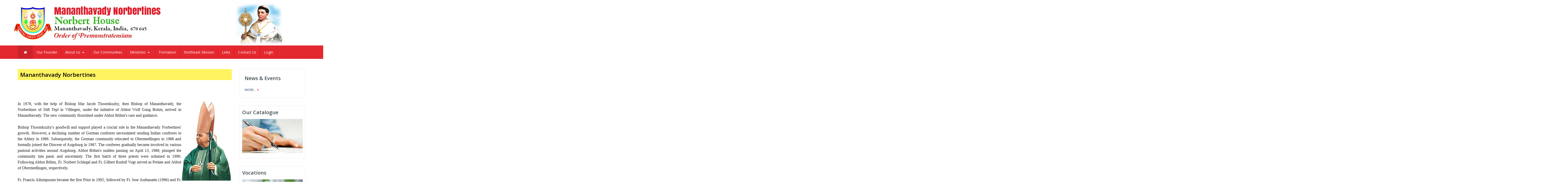

--- FILE ---
content_type: text/html
request_url: http://mananthavadynorbertines.org/home/inner/1
body_size: 21933
content:
<!doctype html>
<html>
<head>
<meta charset="utf-8">
		<meta name="viewport" content="width=device-width, initial-scale=1">
<meta name="SKYPE_TOOLBAR" content="SKYPE_TOOLBAR_PARSER_COMPATIBLE" />
<meta name="keywords" content="Mananthavady Norbertines"/>
<meta name="description" content="Mananthavady Norbertines"/> 
<title>Mananthavady Norbertines</title>
		
     
        
        
        
        <link href='http://fonts.googleapis.com/css?family=Open+Sans:300italic,400italic,600italic,700italic,400,300,600,700,800' rel='stylesheet' type='text/css'>
		<link href='http://fonts.googleapis.com/css?family=Great+Vibes' rel='stylesheet' type='text/css'>
		
		<!-- Favicon -->
		<link rel="shortcut icon" type="image/x-icon" href="http://mananthavadynorbertines.org/www/img/favicon.ico">
		
		<!-- Stylesheets -->
		<link href="http://mananthavadynorbertines.org/www/css/bootstrap.min.css" rel="stylesheet" type="text/css">
		<link href="http://mananthavadynorbertines.org/www/css/fontello.css" rel="stylesheet" type="text/css">
		<link href="http://mananthavadynorbertines.org/www/css/flexslider.css" rel="stylesheet" type="text/css">
		<link href="http://mananthavadynorbertines.org/www/js/revolution-slider/css/settings.css" rel="stylesheet" type="text/css" media="screen" />
		<link href="http://mananthavadynorbertines.org/www/css/owl.carousel.css" rel="stylesheet" type="text/css">
		<link href="http://mananthavadynorbertines.org/www/css/responsive-calendar.css" rel="stylesheet" type="text/css">
		<link href="http://mananthavadynorbertines.org/www/css/chosen.css" rel="stylesheet" type="text/css">
		<link href="http://mananthavadynorbertines.org/www/jackbox/css/jackbox.min.css" rel="stylesheet" type="text/css" />
		<link href="http://mananthavadynorbertines.org/www/css/cloud-zoom.css" rel="stylesheet" type="text/css" />
		<link href="http://mananthavadynorbertines.org/www/css/style.css" rel="stylesheet" type="text/css">

		
		<!--[if IE 9]>
			<link rel="stylesheet" href="http://mananthavadynorbertines.org/www/css/ie9.css">
		<![endif]-->
		
		<!--[if lt IE 9]>
            <script src="https://oss.maxcdn.com/libs/html5shiv/3.7.0/html5shiv.js"></script>
			<link href="http://mananthavadynorbertines.org/www/css/jackbox-ie8.css" rel="stylesheet" type="text/css" />
			<link rel="stylesheet" href="http://mananthavadynorbertines.org/www/css/ie.css">
        <![endif]-->
		
		<!--[if gt IE 8]>
			<link href="http://mananthavadynorbertines.org/www/css/jackbox-ie9.css" rel="stylesheet" type="text/css" />
		<![endif]-->
		
		<!--[if IE 7]>
			<link rel="stylesheet" href="http://mananthavadynorbertines.org/www/css/fontello-ie7.css">
		<![endif]-->
		
		<style type="text/css">
			.no-fouc {display:none;}
	  	</style>
		
		<!-- jQuery -->
        
		<script src="http://mananthavadynorbertines.org/www/js/jquery-1.11.0.min.js"></script>
		<script src="http://mananthavadynorbertines.org/www/js/jquery-ui-1.10.4.min.js"></script>
         <script src="http://mananthavadynorbertines.org/www/js/jquery-1.11.0.min.js"></script>
         <script src="http://mananthavadynorbertines.org/www/js/jquery.modern-ticker.min.js"></script>
          
		<!-- Preloader -->
		<script src="http://mananthavadynorbertines.org/www/js/jquery.queryloader2.min.js"></script>
		
		<script type="text/javascript">
		$('html').addClass('no-fouc');
		
		$(document).ready(function(){
			
			$('html').show();
			
			var window_w = $(window).width();
			var window_h = $(window).height();
			var window_s = $(window).scrollTop();
			
			$("body").queryLoader2({
				backgroundColor: '#f2f4f9',
				barColor: '#63b2f5',
				barHeight: 4,
				percentage:false,
				deepSearch:true,
				minimumTime:1000,
				onComplete: function(){
					
					$('.animate-onscroll').filter(function(index){
					
						return this.offsetTop < (window_s + window_h);
						
					}).each(function(index, value){
						
						var el = $(this);
						var el_y = $(this).offset().top;
						
						if((window_s) > el_y){
							$(el).addClass('animated fadeInDown').removeClass('animate-onscroll');
							setTimeout(function(){
								$(el).css('opacity','1').removeClass('animated fadeInDown');
							},2000);
						}
						
					});
					
				}
			});
			
		});
		</script>
		<script type="text/javascript">
		  $(function(){$(".ticker1").modernTicker({effect:"scroll",scrollType:"continuous",scrollStart:"inside",scrollInterval:20,transitionTime:500,autoplay:true});$(".ticker2").modernTicker({effect:"fade",displayTime:4e3,transitionTime:300,autoplay:true});
		  $(".ticker3").modernTicker({effect:"type",typeInterval:10,displayTime:4e3,transitionTime:300,autoplay:true});
		  $(".ticker4").modernTicker({effect:"slide",slideDistance:100,displayTime:4e3,transitionTime:350,autoplay:true})})
          </script> 
          <script src="http://mananthavadynorbertines.org/www/js/preview.js"></script>
	</head>
	
	<body class="sticky-header-on tablet-sticky-header">
	
	<div id="fb-root"></div>
	<script>(function(d, s, id) {
	  var js, fjs = d.getElementsByTagName(s)[0];
	  if (d.getElementById(id)) return;
	  js = d.createElement(s); js.id = id;
	  js.src = "//connect.facebook.net/en_US/all.js#xfbml=1";
	  fjs.parentNode.insertBefore(js, fjs);
	}(document, 'script', 'facebook-jssdk'));</script>		
		<!-- Container -->
		<div class="container">
			
			
			<!-- Header -->
			<header id="header" class="animate-onscroll">
				
				<!-- Main Header -->
				<div id="main-header">
					
					<div class="container">
					
					<div class="row">
						
						
						
						<!-- Logo -->
						<div id="logo" class="col-lg-8 col-md-3 col-sm-3">
							
							<a href="http://mananthavadynorbertines.org/"><img src="http://mananthavadynorbertines.org/www/img/logo.jpg" alt="Logo"></a>
							
						</div>
                        <div  class="col-lg-4 col-md-3 col-sm-3"  align="center"><a href="http://mananthavadynorbertines.org/"><img src="http://mananthavadynorbertines.org/www/img/patron.jpg" /></a></div>
<!--Logo -->
						
						
						
						
					</div>
					
					</div>
					
				</div>
				<!-- /Main Header -->
               
				
				
				
				<!-- Lower Header -->
				<div id="lower-header">
					
					<div class="container">
					
					<div id="menu-button">
						<div>
						<span></span>
						<span></span>
						<span></span>
						</div>
						<span>Menu</span>
					</div>
					
					<ul id="navigation">
						
						<!-- Home -->
						<li class="home-button current-menu-item">
						
							<a href="http://mananthavadynorbertines.org/"><i class="icons icon-home"></i></a></li>
						<!-- /Home -->
						
						<!-- Pages -->
<li>  
					<a href='http://mananthavadynorbertines.org/home/page/11'>
						 
					<span>Our Founder</span></a>
					 
				</li><!--mainmenu ends-->
				<li>  
					<a href='http://mananthavadynorbertines.org/home/page/2'>
						 
					<span>About Us</span></a>
										<ul><!-- /if submenu,submenu of about us (history)starts,submenu block starts -->
						<li>								<a href='http://mananthavadynorbertines.org/home/page/3'>
								History</a>
                                
                              
                                
                                
                               <ul>
                               		<li>										
										<a href='http://mananthavadynorbertines.org/home/page/39'>
										Our Order</a>
                                	</li><li>										
										<a href='http://mananthavadynorbertines.org/home/page/40'>
										Canonry of Mananthavady</a>
                                	</li><li>										
										<a href='http://mananthavadynorbertines.org/home/page/41'>
										Saints And Blessed of our Order</a>
                                	</li>                               </ul>
                                                               
                                
							</li><!--submenu ends-->
						<li>								<a href='http://mananthavadynorbertines.org/home/priests'>
								Priests</a>
                                
                              
                                
                                                               
                                
							</li><!--submenu ends-->
						 
					</ul>
					 
				</li><!--mainmenu ends-->
				<li>  
					<a href='http://mananthavadynorbertines.org/home/institutions'>
						 
					<span>Our Communities</span></a>
					 
				</li><!--mainmenu ends-->
				<li>  
					<a href='http://mananthavadynorbertines.org/home/page/32'>
						 
					<span>Ministries</span></a>
										<ul><!-- /if submenu,submenu of about us (history)starts,submenu block starts -->
						<li>								<a href='http://mananthavadynorbertines.org/home/page/28'>
								Pastoral</a>
                                
                              
                                
                                                               
                                
							</li><!--submenu ends-->
						<li>								<a href='http://mananthavadynorbertines.org/home/page/29'>
								Educational</a>
                                
                              
                                
                                                               
                                
							</li><!--submenu ends-->
						<li>								<a href='http://mananthavadynorbertines.org/home/page/30'>
								Social Services</a>
                                
                              
                                
                                                               
                                
							</li><!--submenu ends-->
						<li>								<a href='http://mananthavadynorbertines.org/home/page/26'>
								Abroad</a>
                                
                              
                                
                                                               
                                
							</li><!--submenu ends-->
						 
					</ul>
					 
				</li><!--mainmenu ends-->
				<li>  
					<a href='http://mananthavadynorbertines.org/home/page/43'>
						 
					<span>Formation</span></a>
					 
				</li><!--mainmenu ends-->
				<li>  
					<a href='http://mananthavadynorbertines.org/home/page/45'>
						 
					<span>Northeast Mission</span></a>
					 
				</li><!--mainmenu ends-->
				<li>  
					<a href='http://mananthavadynorbertines.org/home/page/38'>
						 
					<span>Links</span></a>
					 
				</li><!--mainmenu ends-->
				<li>  
					<a href='http://mananthavadynorbertines.org/home/contact'>
						 
					<span>Contact Us</span></a>
					 
				</li><!--mainmenu ends-->
				<li>  
					<a href='http://mananthavadynorbertines.org/home/login'>
						 
					<span>Login</span></a>
					 
				</li><!--mainmenu ends-->
				 

					</ul>
					
					</div>
					
				</div>
				<!-- /Lower Header -->
				
				
			</header>
              
			<!-- /Header -->
 	<!-- menu starts here --->
	<!-- content starts here --->
<section class="section full-width-bg gray-bg">
				
				<div class="row">
				
					<div class="col-lg-9 col-md-9 col-sm-8">
						
						<div class="row">
						
							<div class="col-lg-12 col-md-12 col-sm-12">
						
								<h3 class="animate-onscroll no-margin-top" id="innerhead">
Mananthavady Norbertines</h3>
</div>
							
						</div>
						
						<div class="row section-row">
							
							<div class="col-lg-12 col-md-12 col-sm-12">
							
								<h3 class="animate-onscroll no-margin-top"> </h3>
	<p>
	<img alt="" src="/www/js/ckfinder/userfiles/images/visionary.png" style="width: 200px; height: 316px; float: right;" /></p>
<p style="margin: 0cm 0cm 18pt; font-size: medium; font-family: &quot;Times New Roman&quot;, serif; caret-color: rgb(0, 0, 0); color: rgb(0, 0, 0); text-align: justify;">
	<span style="font-family: &quot;Helvetica Neue&quot;; color: rgb(31, 31, 31);">In 1978, with the help of Bishop Mar Jacob Thoomkuzhy, then Bishop of Mananthavady, the Norbertines of Stift Tepl in Villingen, under the initiative of Abbot Wolf Gang Bohm, arrived in Mananthavady. The new community flourished under Abbot B&ouml;hm&#39;s care and guidance.<o:p></o:p></span></p>
<p style="margin: 0cm 0cm 18pt; font-size: medium; font-family: &quot;Times New Roman&quot;, serif; caret-color: rgb(0, 0, 0); color: rgb(0, 0, 0); text-align: justify;">
	<span style="font-family: &quot;Helvetica Neue&quot;; color: rgb(31, 31, 31);">Bishop Thoomkuzhy&#39;s goodwill and support played a crucial role in the Mananthavady Norbertines&#39; growth. However, a declining number of German confreres necessitated sending Indian confreres to the Abbey in 1986. Subsequently, the German community relocated to Obermedlingen in 1986 and formally joined the Diocese of Augsburg in 1987. The confreres gradually became involved in various pastoral activities around Augsburg.&nbsp;</span><span style="color: rgb(31, 31, 31); font-family: &quot;Helvetica Neue&quot;;">Abbot B&ouml;hm&#39;s sudden passing on April 13, 1988, plunged the community into panic and uncertainty. The first batch of three priests were ordained in 1990. Following Abbot B&ouml;hm, Fr. Norbert Schlegal and Fr. Gilbert Rudolf Vogt served as Prelate and Abbot of Obermedlingen, respectively. </span></p>
<p style="margin: 0cm 0cm 18pt; font-size: medium; font-family: &quot;Times New Roman&quot;, serif; caret-color: rgb(0, 0, 0); color: rgb(0, 0, 0); text-align: justify;">
	<span style="color: rgb(31, 31, 31); font-family: &quot;Helvetica Neue&quot;;">Fr. Francis Allumpuram became the first Prior in 1992, followed by Fr. Jose Anthanattu (1996) and Fr. Norbert (2000). After Abbot Vogt&#39;s resignation in 1995, Fr. Gottfried Menne from Hamborn Abbey served as administrator, succeeded by Fr. Roman Vanasse of the Abbey of De Pere. In 2001, Fr. John Nelluvelil became the first Indian administrator of the Canonry.&nbsp;</span><span style="color: rgb(31, 31, 31); font-family: &quot;Helvetica Neue&quot;; caret-color: rgb(31, 31, 31); white-space: pre-wrap;">On November 20, 2007, the Mananthavady foundation officially gained autonomy as a Canonry of the Order. Rev. Fr. Alois Jose Anthanatt became its first Prelate, succeeded by Fr. Vincent Mattammel on October 10, 2013. As of October 20, 2022, Rev. Dr. Jose Murickan serves as the current Prelate. The Canonry currently consists of 87 final professed members, 12 juniors, 7 novices, and 30 candidates in the minor seminary.</span></p>    <br class="clearfix">
						
							</div>
						
						</div>
						
						
						
					</div>
					


<div class="col-lg-3 col-md-3 col-sm-4 sidebar">
											<!-- Upcoming Events -->
						<div class="sidebar-box white animate-onscroll">
							<h3>News & Events</h3>
           
                        	<ul class="upcoming-events">
          
                   </ul>  		<!-- Event -->
        <a href="http://mananthavadynorbertines.org/home/news" class="button transparent button-arrow">More..</a>
        
        </div>
        
        <div class="sidebar-box white featured-video animate-onscroll">
							<h3>Our Catalogue</h3>
							<a href="http://mananthavadynorbertines.org/home/inner/1"><img src="http://mananthavadynorbertines.org/www/img/catalog.jpg"/></a>
							
						</div>
						<!-- /Featured Video -->	
						<!-- /Upcoming Events -->						<!-- Image Banner -->
						<div class="sidebar-box white featured-video animate-onscroll">
							<h3>Vocations</h3>
						<a href="http://mananthavadynorbertines.org/home/inner/16"><img src="http://mananthavadynorbertines.org/www/img/vocation.jpg"/></a>
							
						</div>						
					</div>
					<!-- /Sidebar -->
					
					
					
			

	</div>
				
			</section>
			<!-- /Section -->
		
		</section>



	<footer id="footer">
				
				<!-- Main Footer -->
				<div id="main-footer">
					
					<div class="row">
						
					  <div style="opacity: 1;" class="col-lg-3 col-md-3 col-sm-6">
							
						<h4>quick contact</h4>
							
						  <p><strong>Norbert House</strong><br>
						    P.B. No. 10, Mananthavady<br>
						    Wayanad<br>
						    Kerala, India.<br>
						    PIN: 670 645<br>
						    Tel: 04935 240219 / 241898<br>
					      E-mail: sec.nhmdy@gmail.com</p>
							
						</div>
						
						<div class="col-lg-5 col-md-5 col-sm-5" style="opacity: 1;">
							
							<h4>quick links</h4>
								
							<div class="col-lg-6 col-md-6 col-sm-6 col-xs-6 menu-container">
								
								<ul class="menu">
									<li><a href="http://mananthavadynorbertines.org/home/gallery">Photo Gallery </a></li>
                                    <li><a href="http://mananthavadynorbertines.org/home/video">Video Gallery </a></li>
                                  <li><a href="http://mananthavadynorbertines.org/home/obituary">Departed Confreres</a></li>
                                  <li><a href="http://mananthavadynorbertines.org/home/inner/16">Vocation Promotion</a></li>
								  <li><a href="http://mananthavadynorbertines.org/home/contact">Contact Us</a></li>
								</ul>
								
						  </div>
							<div class="col-lg-6 col-md-6 col-sm-6 col-xs-6 menu-container">
								
								<ul class="menu">
								
                                  <li><a href="#">Publications</a></li>
                                  <li><a  target="_blank" href="http://www.syromalabarchurch.in/">Syro-Malabar Church</a></li>
									<li><a href="#">Vatican</a></li>
									<li><a  target="_blank" href="http://cbci.in/">CBCI</a></li>
									<li><a target="_blank" href="http://kcbc.in/">KCBC</a></li> 
								</ul>
								
						  </div>
		
						</div>
						
						
						
						<div style="opacity: 1;" class="col-lg-4 col-md-4 col-sm-6">
							
							<h4>Reach Us</h4>
							
						 <iframe src="https://www.google.com/maps/embed?pb=!1m14!1m8!1m3!1d62481.2443183853!2d75.979161!3d11.829827!3m2!1i1024!2i768!4f13.1!3m3!1m2!1s0x0%3A0x9df648d0becc06e3!2sSt.+Norbert+Priory!5e0!3m2!1sen!2sin!4v1449565089608" width="450" height="200" frameborder="0" style="border:0" allowfullscreen></iframe>
							
						</div>
						
					</div>
					
				</div>
				<!-- /Main Footer -->
				
				
				
				
				<!-- Lower Footer -->
				
<div id="lower-footer">
					
					<div class="row">
						
						<div class="col-lg-5 col-md-4 col-sm-4 animate-onscroll">
						
							<p class="copyright">&copy;2015 Mananthavady Norbertines. Powered By <a href="http://smcim.com" target="_blank">SMCIM.</a></p>
							
						</div>
						
						<div class="col-lg-7 col-md-8 col-sm-8 animate-onscroll">
							
							
						
								
								
							</div>
							
						</div>
						
					</div>
					
				</div>
				<!-- /Lower Footer -->
				
			
			</footer>
			<!-- /Footer -->
			
			
			
			<!-- Back To Top -->
			<a href="#" id="button-to-top"><i class="icons icon-up-dir"></i></a>
		
		</div>
		<!-- /Container -->	
	
		<!-- JavaScript -->
		
		<!-- Bootstrap -->
		<script type="text/javascript" src="http://mananthavadynorbertines.org/www/js/bootstrap.min.js"></script>
		
		<!-- Modernizr -->
		<script type="text/javascript" src="http://mananthavadynorbertines.org/www/js/modernizr.js"></script>
		
		<!-- Sliders/Carousels -->
		<script type="text/javascript" src="http://mananthavadynorbertines.org/www/js/jquery.flexslider-min.js"></script>
		<script type="text/javascript" src="http://mananthavadynorbertines.org/www/js/owl.carousel.min.js"></script>
		
		<!-- Revolution Slider  -->
		<script type="text/javascript" src="http://mananthavadynorbertines.org/www/js/revolution-slider/js/jquery.themepunch.plugins.min.js"></script>
		<script type="text/javascript" src="http://mananthavadynorbertines.org/www/js/revolution-slider/js/jquery.themepunch.revolution.min.js"></script>
		
		<!-- Calendar -->
		<script type="text/javascript" src="http://mananthavadynorbertines.org/www/js/responsive-calendar.min.js"></script>
		
		<!-- Raty -->
		<script type="text/javascript" src="http://mananthavadynorbertines.org/www/js/jquery.raty.min.js"></script>
		
		<!-- Chosen -->
		<script type="text/javascript" src="http://mananthavadynorbertines.org/www/js/chosen.jquery.min.js"></script>
		
		<!-- jFlickrFeed -->
		<script type="text/javascript" src="http://mananthavadynorbertines.org/www/js/jflickrfeed.min.js"></script>
		
		<!-- InstaFeed -->
		<script type="text/javascript" src="http://mananthavadynorbertines.org/www/js/instafeed.min.js"></script>
		
		<!-- Twitter -->
		<script type="text/javascript" src="http://mananthavadynorbertines.org/www/php/twitter/jquery.tweet.js"></script>
		
		<!-- MixItUp -->
		<script type="text/javascript" src="http://mananthavadynorbertines.org/www/js/jquery.mixitup.js"></script>
		
		<!-- JackBox -->
		<script type="text/javascript" src="http://mananthavadynorbertines.org/www/jackbox/js/jackbox-packed.min.js"></script>
		
		<!-- CloudZoom -->
		<script type="text/javascript" src="http://mananthavadynorbertines.org/www/js/zoomsl-3.0.min.js"></script>
		
		<!-- Main Script -->
		<script type="text/javascript" src="http://mananthavadynorbertines.org/www/js/script.js"></script>
		
		
		<!--[if lt IE 9]>
			<script type="text/javascript" src="http://mananthavadynorbertines.org/www/js/jquery.placeholder.js"></script>
			<script type="text/javascript" src="http://mananthavadynorbertines.org/www/js/script_ie.js"></script>
		<![endif]-->
		
		
	</body>

</html>

--- FILE ---
content_type: text/html
request_url: http://mananthavadynorbertines.org/home/inner/jackbox/php/graphics.php?jackbox_path=../img/graphics/
body_size: 19465
content:
<!doctype html>
<html>
<head>
<meta charset="utf-8">
		<meta name="viewport" content="width=device-width, initial-scale=1">
<meta name="SKYPE_TOOLBAR" content="SKYPE_TOOLBAR_PARSER_COMPATIBLE" />
<meta name="keywords" content="Mananthavady Norbertines"/>
<meta name="description" content="Mananthavady Norbertines"/> 
<title>Mananthavady Norbertines</title>
		
     
        
        
        
        <link href='http://fonts.googleapis.com/css?family=Open+Sans:300italic,400italic,600italic,700italic,400,300,600,700,800' rel='stylesheet' type='text/css'>
		<link href='http://fonts.googleapis.com/css?family=Great+Vibes' rel='stylesheet' type='text/css'>
		
		<!-- Favicon -->
		<link rel="shortcut icon" type="image/x-icon" href="http://mananthavadynorbertines.org/www/img/favicon.ico">
		
		<!-- Stylesheets -->
		<link href="http://mananthavadynorbertines.org/www/css/bootstrap.min.css" rel="stylesheet" type="text/css">
		<link href="http://mananthavadynorbertines.org/www/css/fontello.css" rel="stylesheet" type="text/css">
		<link href="http://mananthavadynorbertines.org/www/css/flexslider.css" rel="stylesheet" type="text/css">
		<link href="http://mananthavadynorbertines.org/www/js/revolution-slider/css/settings.css" rel="stylesheet" type="text/css" media="screen" />
		<link href="http://mananthavadynorbertines.org/www/css/owl.carousel.css" rel="stylesheet" type="text/css">
		<link href="http://mananthavadynorbertines.org/www/css/responsive-calendar.css" rel="stylesheet" type="text/css">
		<link href="http://mananthavadynorbertines.org/www/css/chosen.css" rel="stylesheet" type="text/css">
		<link href="http://mananthavadynorbertines.org/www/jackbox/css/jackbox.min.css" rel="stylesheet" type="text/css" />
		<link href="http://mananthavadynorbertines.org/www/css/cloud-zoom.css" rel="stylesheet" type="text/css" />
		<link href="http://mananthavadynorbertines.org/www/css/style.css" rel="stylesheet" type="text/css">

		
		<!--[if IE 9]>
			<link rel="stylesheet" href="http://mananthavadynorbertines.org/www/css/ie9.css">
		<![endif]-->
		
		<!--[if lt IE 9]>
            <script src="https://oss.maxcdn.com/libs/html5shiv/3.7.0/html5shiv.js"></script>
			<link href="http://mananthavadynorbertines.org/www/css/jackbox-ie8.css" rel="stylesheet" type="text/css" />
			<link rel="stylesheet" href="http://mananthavadynorbertines.org/www/css/ie.css">
        <![endif]-->
		
		<!--[if gt IE 8]>
			<link href="http://mananthavadynorbertines.org/www/css/jackbox-ie9.css" rel="stylesheet" type="text/css" />
		<![endif]-->
		
		<!--[if IE 7]>
			<link rel="stylesheet" href="http://mananthavadynorbertines.org/www/css/fontello-ie7.css">
		<![endif]-->
		
		<style type="text/css">
			.no-fouc {display:none;}
	  	</style>
		
		<!-- jQuery -->
        
		<script src="http://mananthavadynorbertines.org/www/js/jquery-1.11.0.min.js"></script>
		<script src="http://mananthavadynorbertines.org/www/js/jquery-ui-1.10.4.min.js"></script>
         <script src="http://mananthavadynorbertines.org/www/js/jquery-1.11.0.min.js"></script>
         <script src="http://mananthavadynorbertines.org/www/js/jquery.modern-ticker.min.js"></script>
          
		<!-- Preloader -->
		<script src="http://mananthavadynorbertines.org/www/js/jquery.queryloader2.min.js"></script>
		
		<script type="text/javascript">
		$('html').addClass('no-fouc');
		
		$(document).ready(function(){
			
			$('html').show();
			
			var window_w = $(window).width();
			var window_h = $(window).height();
			var window_s = $(window).scrollTop();
			
			$("body").queryLoader2({
				backgroundColor: '#f2f4f9',
				barColor: '#63b2f5',
				barHeight: 4,
				percentage:false,
				deepSearch:true,
				minimumTime:1000,
				onComplete: function(){
					
					$('.animate-onscroll').filter(function(index){
					
						return this.offsetTop < (window_s + window_h);
						
					}).each(function(index, value){
						
						var el = $(this);
						var el_y = $(this).offset().top;
						
						if((window_s) > el_y){
							$(el).addClass('animated fadeInDown').removeClass('animate-onscroll');
							setTimeout(function(){
								$(el).css('opacity','1').removeClass('animated fadeInDown');
							},2000);
						}
						
					});
					
				}
			});
			
		});
		</script>
		<script type="text/javascript">
		  $(function(){$(".ticker1").modernTicker({effect:"scroll",scrollType:"continuous",scrollStart:"inside",scrollInterval:20,transitionTime:500,autoplay:true});$(".ticker2").modernTicker({effect:"fade",displayTime:4e3,transitionTime:300,autoplay:true});
		  $(".ticker3").modernTicker({effect:"type",typeInterval:10,displayTime:4e3,transitionTime:300,autoplay:true});
		  $(".ticker4").modernTicker({effect:"slide",slideDistance:100,displayTime:4e3,transitionTime:350,autoplay:true})})
          </script> 
          <script src="http://mananthavadynorbertines.org/www/js/preview.js"></script>
	</head>
	
	<body class="sticky-header-on tablet-sticky-header">
	
	<div id="fb-root"></div>
	<script>(function(d, s, id) {
	  var js, fjs = d.getElementsByTagName(s)[0];
	  if (d.getElementById(id)) return;
	  js = d.createElement(s); js.id = id;
	  js.src = "//connect.facebook.net/en_US/all.js#xfbml=1";
	  fjs.parentNode.insertBefore(js, fjs);
	}(document, 'script', 'facebook-jssdk'));</script>		
		<!-- Container -->
		<div class="container">
			
			
			<!-- Header -->
			<header id="header" class="animate-onscroll">
				
				<!-- Main Header -->
				<div id="main-header">
					
					<div class="container">
					
					<div class="row">
						
						
						
						<!-- Logo -->
						<div id="logo" class="col-lg-8 col-md-3 col-sm-3">
							
							<a href="http://mananthavadynorbertines.org/"><img src="http://mananthavadynorbertines.org/www/img/logo.jpg" alt="Logo"></a>
							
						</div>
                        <div  class="col-lg-4 col-md-3 col-sm-3"  align="center"><a href="http://mananthavadynorbertines.org/"><img src="http://mananthavadynorbertines.org/www/img/patron.jpg" /></a></div>
<!--Logo -->
						
						
						
						
					</div>
					
					</div>
					
				</div>
				<!-- /Main Header -->
               
				
				
				
				<!-- Lower Header -->
				<div id="lower-header">
					
					<div class="container">
					
					<div id="menu-button">
						<div>
						<span></span>
						<span></span>
						<span></span>
						</div>
						<span>Menu</span>
					</div>
					
					<ul id="navigation">
						
						<!-- Home -->
						<li class="home-button current-menu-item">
						
							<a href="http://mananthavadynorbertines.org/"><i class="icons icon-home"></i></a></li>
						<!-- /Home -->
						
						<!-- Pages -->
<li>  
					<a href='http://mananthavadynorbertines.org/home/page/11'>
						 
					<span>Our Founder</span></a>
					 
				</li><!--mainmenu ends-->
				<li>  
					<a href='http://mananthavadynorbertines.org/home/page/2'>
						 
					<span>About Us</span></a>
										<ul><!-- /if submenu,submenu of about us (history)starts,submenu block starts -->
						<li>								<a href='http://mananthavadynorbertines.org/home/page/3'>
								History</a>
                                
                              
                                
                                
                               <ul>
                               		<li>										
										<a href='http://mananthavadynorbertines.org/home/page/39'>
										Our Order</a>
                                	</li><li>										
										<a href='http://mananthavadynorbertines.org/home/page/40'>
										Canonry of Mananthavady</a>
                                	</li><li>										
										<a href='http://mananthavadynorbertines.org/home/page/41'>
										Saints And Blessed of our Order</a>
                                	</li>                               </ul>
                                                               
                                
							</li><!--submenu ends-->
						<li>								<a href='http://mananthavadynorbertines.org/home/priests'>
								Priests</a>
                                
                              
                                
                                                               
                                
							</li><!--submenu ends-->
						 
					</ul>
					 
				</li><!--mainmenu ends-->
				<li>  
					<a href='http://mananthavadynorbertines.org/home/institutions'>
						 
					<span>Our Communities</span></a>
					 
				</li><!--mainmenu ends-->
				<li>  
					<a href='http://mananthavadynorbertines.org/home/page/32'>
						 
					<span>Ministries</span></a>
										<ul><!-- /if submenu,submenu of about us (history)starts,submenu block starts -->
						<li>								<a href='http://mananthavadynorbertines.org/home/page/28'>
								Pastoral</a>
                                
                              
                                
                                                               
                                
							</li><!--submenu ends-->
						<li>								<a href='http://mananthavadynorbertines.org/home/page/29'>
								Educational</a>
                                
                              
                                
                                                               
                                
							</li><!--submenu ends-->
						<li>								<a href='http://mananthavadynorbertines.org/home/page/30'>
								Social Services</a>
                                
                              
                                
                                                               
                                
							</li><!--submenu ends-->
						<li>								<a href='http://mananthavadynorbertines.org/home/page/26'>
								Abroad</a>
                                
                              
                                
                                                               
                                
							</li><!--submenu ends-->
						 
					</ul>
					 
				</li><!--mainmenu ends-->
				<li>  
					<a href='http://mananthavadynorbertines.org/home/page/43'>
						 
					<span>Formation</span></a>
					 
				</li><!--mainmenu ends-->
				<li>  
					<a href='http://mananthavadynorbertines.org/home/page/45'>
						 
					<span>Northeast Mission</span></a>
					 
				</li><!--mainmenu ends-->
				<li>  
					<a href='http://mananthavadynorbertines.org/home/page/38'>
						 
					<span>Links</span></a>
					 
				</li><!--mainmenu ends-->
				<li>  
					<a href='http://mananthavadynorbertines.org/home/contact'>
						 
					<span>Contact Us</span></a>
					 
				</li><!--mainmenu ends-->
				<li>  
					<a href='http://mananthavadynorbertines.org/home/login'>
						 
					<span>Login</span></a>
					 
				</li><!--mainmenu ends-->
				 

					</ul>
					
					</div>
					
				</div>
				<!-- /Lower Header -->
				
				
			</header>
              
			<!-- /Header -->
 	<!-- menu starts here --->
	<!-- content starts here --->
<section class="section full-width-bg gray-bg">
				
				<div class="row">
				
					<div class="col-lg-9 col-md-9 col-sm-8">
						
						<div class="row">
						
							<div class="col-lg-12 col-md-12 col-sm-12">
						
								<h3 class="animate-onscroll no-margin-top" id="innerhead">
<div style="border:1px solid #990000;padding-left:20px;margin:0 0 10px 0;">

<h4>A PHP Error was encountered</h4>

<p>Severity: Notice</p>
<p>Message:  Undefined index: title</p>
<p>Filename: home/inner.php</p>
<p>Line Number: 19</p>

</div></h3>
</div>
							
						</div>
						
						<div class="row section-row">
							
							<div class="col-lg-12 col-md-12 col-sm-12">
							
								<h3 class="animate-onscroll no-margin-top"> </h3>
	<div style="border:1px solid #990000;padding-left:20px;margin:0 0 10px 0;">

<h4>A PHP Error was encountered</h4>

<p>Severity: Notice</p>
<p>Message:  Undefined index: description</p>
<p>Filename: home/inner.php</p>
<p>Line Number: 30</p>

</div>    <br class="clearfix">
						
							</div>
						
						</div>
						
						
						
					</div>
					


<div class="col-lg-3 col-md-3 col-sm-4 sidebar">
											<!-- Upcoming Events -->
						<div class="sidebar-box white animate-onscroll">
							<h3>News & Events</h3>
           
                        	<ul class="upcoming-events">
          
                   </ul>  		<!-- Event -->
        <a href="http://mananthavadynorbertines.org/home/news" class="button transparent button-arrow">More..</a>
        
        </div>
        
        <div class="sidebar-box white featured-video animate-onscroll">
							<h3>Our Catalogue</h3>
							<a href="http://mananthavadynorbertines.org/home/inner/1"><img src="http://mananthavadynorbertines.org/www/img/catalog.jpg"/></a>
							
						</div>
						<!-- /Featured Video -->	
						<!-- /Upcoming Events -->						<!-- Image Banner -->
						<div class="sidebar-box white featured-video animate-onscroll">
							<h3>Vocations</h3>
						<a href="http://mananthavadynorbertines.org/home/inner/16"><img src="http://mananthavadynorbertines.org/www/img/vocation.jpg"/></a>
							
						</div>						
					</div>
					<!-- /Sidebar -->
					
					
					
			

	</div>
				
			</section>
			<!-- /Section -->
		
		</section>



	<footer id="footer">
				
				<!-- Main Footer -->
				<div id="main-footer">
					
					<div class="row">
						
					  <div style="opacity: 1;" class="col-lg-3 col-md-3 col-sm-6">
							
						<h4>quick contact</h4>
							
						  <p><strong>Norbert House</strong><br>
						    P.B. No. 10, Mananthavady<br>
						    Wayanad<br>
						    Kerala, India.<br>
						    PIN: 670 645<br>
						    Tel: 04935 240219 / 241898<br>
					      E-mail: sec.nhmdy@gmail.com</p>
							
						</div>
						
						<div class="col-lg-5 col-md-5 col-sm-5" style="opacity: 1;">
							
							<h4>quick links</h4>
								
							<div class="col-lg-6 col-md-6 col-sm-6 col-xs-6 menu-container">
								
								<ul class="menu">
									<li><a href="http://mananthavadynorbertines.org/home/gallery">Photo Gallery </a></li>
                                    <li><a href="http://mananthavadynorbertines.org/home/video">Video Gallery </a></li>
                                  <li><a href="http://mananthavadynorbertines.org/home/obituary">Departed Confreres</a></li>
                                  <li><a href="http://mananthavadynorbertines.org/home/inner/16">Vocation Promotion</a></li>
								  <li><a href="http://mananthavadynorbertines.org/home/contact">Contact Us</a></li>
								</ul>
								
						  </div>
							<div class="col-lg-6 col-md-6 col-sm-6 col-xs-6 menu-container">
								
								<ul class="menu">
								
                                  <li><a href="#">Publications</a></li>
                                  <li><a  target="_blank" href="http://www.syromalabarchurch.in/">Syro-Malabar Church</a></li>
									<li><a href="#">Vatican</a></li>
									<li><a  target="_blank" href="http://cbci.in/">CBCI</a></li>
									<li><a target="_blank" href="http://kcbc.in/">KCBC</a></li> 
								</ul>
								
						  </div>
		
						</div>
						
						
						
						<div style="opacity: 1;" class="col-lg-4 col-md-4 col-sm-6">
							
							<h4>Reach Us</h4>
							
						 <iframe src="https://www.google.com/maps/embed?pb=!1m14!1m8!1m3!1d62481.2443183853!2d75.979161!3d11.829827!3m2!1i1024!2i768!4f13.1!3m3!1m2!1s0x0%3A0x9df648d0becc06e3!2sSt.+Norbert+Priory!5e0!3m2!1sen!2sin!4v1449565089608" width="450" height="200" frameborder="0" style="border:0" allowfullscreen></iframe>
							
						</div>
						
					</div>
					
				</div>
				<!-- /Main Footer -->
				
				
				
				
				<!-- Lower Footer -->
				
<div id="lower-footer">
					
					<div class="row">
						
						<div class="col-lg-5 col-md-4 col-sm-4 animate-onscroll">
						
							<p class="copyright">&copy;2015 Mananthavady Norbertines. Powered By <a href="http://smcim.com" target="_blank">SMCIM.</a></p>
							
						</div>
						
						<div class="col-lg-7 col-md-8 col-sm-8 animate-onscroll">
							
							
						
								
								
							</div>
							
						</div>
						
					</div>
					
				</div>
				<!-- /Lower Footer -->
				
			
			</footer>
			<!-- /Footer -->
			
			
			
			<!-- Back To Top -->
			<a href="#" id="button-to-top"><i class="icons icon-up-dir"></i></a>
		
		</div>
		<!-- /Container -->	
	
		<!-- JavaScript -->
		
		<!-- Bootstrap -->
		<script type="text/javascript" src="http://mananthavadynorbertines.org/www/js/bootstrap.min.js"></script>
		
		<!-- Modernizr -->
		<script type="text/javascript" src="http://mananthavadynorbertines.org/www/js/modernizr.js"></script>
		
		<!-- Sliders/Carousels -->
		<script type="text/javascript" src="http://mananthavadynorbertines.org/www/js/jquery.flexslider-min.js"></script>
		<script type="text/javascript" src="http://mananthavadynorbertines.org/www/js/owl.carousel.min.js"></script>
		
		<!-- Revolution Slider  -->
		<script type="text/javascript" src="http://mananthavadynorbertines.org/www/js/revolution-slider/js/jquery.themepunch.plugins.min.js"></script>
		<script type="text/javascript" src="http://mananthavadynorbertines.org/www/js/revolution-slider/js/jquery.themepunch.revolution.min.js"></script>
		
		<!-- Calendar -->
		<script type="text/javascript" src="http://mananthavadynorbertines.org/www/js/responsive-calendar.min.js"></script>
		
		<!-- Raty -->
		<script type="text/javascript" src="http://mananthavadynorbertines.org/www/js/jquery.raty.min.js"></script>
		
		<!-- Chosen -->
		<script type="text/javascript" src="http://mananthavadynorbertines.org/www/js/chosen.jquery.min.js"></script>
		
		<!-- jFlickrFeed -->
		<script type="text/javascript" src="http://mananthavadynorbertines.org/www/js/jflickrfeed.min.js"></script>
		
		<!-- InstaFeed -->
		<script type="text/javascript" src="http://mananthavadynorbertines.org/www/js/instafeed.min.js"></script>
		
		<!-- Twitter -->
		<script type="text/javascript" src="http://mananthavadynorbertines.org/www/php/twitter/jquery.tweet.js"></script>
		
		<!-- MixItUp -->
		<script type="text/javascript" src="http://mananthavadynorbertines.org/www/js/jquery.mixitup.js"></script>
		
		<!-- JackBox -->
		<script type="text/javascript" src="http://mananthavadynorbertines.org/www/jackbox/js/jackbox-packed.min.js"></script>
		
		<!-- CloudZoom -->
		<script type="text/javascript" src="http://mananthavadynorbertines.org/www/js/zoomsl-3.0.min.js"></script>
		
		<!-- Main Script -->
		<script type="text/javascript" src="http://mananthavadynorbertines.org/www/js/script.js"></script>
		
		
		<!--[if lt IE 9]>
			<script type="text/javascript" src="http://mananthavadynorbertines.org/www/js/jquery.placeholder.js"></script>
			<script type="text/javascript" src="http://mananthavadynorbertines.org/www/js/script_ie.js"></script>
		<![endif]-->
		
		
	</body>

</html>

--- FILE ---
content_type: application/x-javascript
request_url: http://mananthavadynorbertines.org/www/js/script.js
body_size: 33505
content:
$(document).ready(function(){
	
	"use strict";
	
	
	/* Global Variables */
	
	var window_w = $(window).width(); // Window Width
	var window_h = $(window).height(); // Window Height
	var window_s = $(window).scrollTop(); // Window Scroll Top
	
	var $html = $('html'); // HTML
	var $body = $('body'); // Body 
	var $header = $('#header');	// Header 
	var $footer = $('#footer');	// Footer
	
	
	// On Resize
	$(window).resize(function(){
		
		window_w = $(window).width();
		window_h = $(window).height();
		window_s = $(window).scrollTop();
		
	});
	
	// On Scroll
	$(window).scroll(function(){
	
		window_s = $(window).scrollTop();
		
	});
	
	
	/* Modernizr Fix */
	
	var supportPerspective = Modernizr.testAllProps('perspective');
	if(supportPerspective)
		$html.addClass('csstransforms3d');
	else
		$html.addClass('notcsstransforms3d');
	
	
	
	
	
	/* Main Functions */
	
	
	/* Layout Options */
	
	enableStickyHeader(); // Sticky Header 
	
	enableFullWidth(); // Full Width Section
	
	enableTooltips(); // Tooltips
	
	enableContentAnimation(); // Content Animation
	
	enableSpecialCssEffects(); // CSS Animations
	
	enableBackToTop(); // Back to top button
	
	enableMobileNav(); // Mobile Navigation
	
	enableCustomInput(); // Custom Input Styles
	
	
	
	/* Sliders */
	
	enableFlexSlider(); // FlexSlider
	
	enableOwlCarousel(); // Owl Carousel
	
	enableRevolutionSlider(); // Revolution Slider
	
	
	
	/* Social Media Feeds */
	
	enableFlickrFeed(); // Flickr Feed
	
	enableInstagramFeed(); // Instagram Feed
	
	enableTwitterFeed(); // Twitter Feed
	
	
	
	/* Elements */
	
	enableAccordions(); // Accordion
	
	enableTabs(); // Tabs
	
	enableAlertBoxes(); // Alert Boxes
	
	enableProgressbars(); // Progress Bars
	
	enableCustomAudio(); // Custom Audio Player
	
	enableShoppingCart(); // Shopping Cart 
	
	enableSocialShare(); // Social Share Buttons
	
	
	
	
	/* Other Plugins */
	
	enableJackBox(); // JackBox Plugin
	
	enableCalendar(); // Full Calendar
	
	enableStarRating(); // Star Rating
	
	enableMixItup(); // MixItUp (Filtering and Sorting)
	
	enableProductSlider(); // ClouZoom Products Slider
	
	
	
	
	/* AJAX forms */
	
	enableContactForm(); // AJAX Contact Form
	
	enableNewsletterForm(); // AJAX Newsletter Form
	

	
	
	
	
	
	
	/* ============================== */
	/* 			FUNCTIONS		      */
	/* ============================== */
	
	
	
	/* Sticky Header */
	function enableStickyHeader(){
		
		var stickyHeader = $body.hasClass('sticky-header-on');
		
		var resolution = 991;
		if($body.hasClass('tablet-sticky-header'))
			resolution = 767
		
		if(stickyHeader && window_w > resolution){
			$header.addClass('sticky-header');
			var header_height = $header.innerHeight();
			$body.css('padding-top', header_height+'px');
		}
		
		$(window).scroll(function(){
			animateHeader();
		});
		
		var resizeTimeout;
		
		$(window).resize(function(){
		
			animateHeader();
			
			if(window_w < resolution){
			
				$header.removeClass('sticky-header').removeClass('animate-header');
				$body.css('padding-top', 0+'px');
				
			}else{
				
				$header.addClass('sticky-header');
				var header_height = $header.innerHeight();
				$body.css('padding-top', header_height+'px');
				$header.addClass('resizing').removeClass('animate-header');;
				
				resizeTimeout = setTimeout(function(){
					
					header_height = $header.innerHeight();
					$body.css('padding-top', header_height+'px');
					$header.removeClass('resizing');
					animateHeader();
					
				}, 420);
				
			}
			
		});
		
		function animateHeader(){
			
			if(window_s>100){
				
				$('#header.sticky-header:not(.resizing)').addClass('animate-header');
				
			}else{
				
				$('#header.sticky-header').removeClass('animate-header');
				
			}
			
		}
		
	}
	
	
	
	
	
	
	
	
	
	
	function enableFullWidth(){
		
		// Full Width Elements
		var $fullwidth_el = $('.full-width, .full-width-slider');
		
		
		// Set Full Width on resize
		$(window).resize(function(){
			
			setFullWidth();
			
		});
		
		// Fix Full Width at Window Load
		$(window).load(function(){
			
			setFullWidth();
			
		});
		
		// Set Full Width Function
		function setFullWidth(){
			
			$fullwidth_el.each(function(){
		
				var element = $(this);
				
				// Reset Styles
				element.css('margin-left', '');
				element.css('width', '');	
				
				
				if(!$body.hasClass('boxed-layout')){
					
					var element_x = element.offset().left;
					
					// Set New Styles
					element.css('margin-left', -element_x+'px');
					element.css('width', window_w+'px');	
				
				}
				
			});
			
		}
		
	}
	
	
	
	
	
	
	
	
	
	
	/* Flex Slider */
	function enableFlexSlider(){
		
		
		
		// Main Flexslider
		$('.main-flexslider').flexslider({
			animation: "slide",
			controlNav: false,
			prevText: "",           
			nextText: "", 
		});
		
		
		
		
		// Banner Rotator
		$('.banner-rotator-flexslider').flexslider({
			animation: "slide",
			controlNav: true,
			directionNav: false,
			prevText: "",           
			nextText: "", 
		});
		
		
		
		// Portfolio Slideshow
		$('.portfolio-slideshow').flexslider({
			animation: "fade",
			controlNav: false,
			slideshowSpeed: 4000,
			prevText: "",           
			nextText: "", 
		});
		
	}
	
	
	
	
	
	
	/* Revolution Slider */
	function enableRevolutionSlider(){
		
		/* Revolution Slider */
		$('.tp-banner').not('.full-width-revolution').revolution({
			delay:9000,
			startwidth:1170,
			startheight:500,
			hideThumbs:10,
			navigationType:"none"
		});
		
		/* Revolution Slider Fullwidth */
		$('.tp-banner.full-width-revolution').revolution({
			delay:9000,
			startwidth:1170,
			startheight:500,
			hideThumbs:10,
			navigationType:"none",
			fullWidth:"on",
			forceFullWidth:"on"
		});
		
	}
	
	
	
	
	
	
	
	/* Owl Carousel */
	function enableOwlCarousel(){
		
		$('.owl-carousel').each(function(){
		
			/* Number Of Items */
			var max_items = $(this).attr('data-max-items');
			var tablet_items = max_items;
			if(max_items > 1){
				tablet_items = max_items - 1;
			}
			var mobile_items = 1;
			
			
			/* Initialize */
			$(this).owlCarousel({
				items:max_items,
				pagination : false,
				autoPlay: true,
				itemsDesktop : [1600,max_items],
				itemsDesktopSmall : [1170,max_items],
				itemsTablet: [991,tablet_items],
				itemsMobile: [767,mobile_items],
				slideSpeed:400
			});
		
			
			var owl = $(this).data('owlCarousel');
			
			// Left Arrow
			$(this).parent().find('.carousel-arrows span.left-arrow').click(function(e){
				owl.prev();
			});
			
			// Right Arrow
			$(this).parent().find('.carousel-arrows span.right-arrow').click(function(e){
				owl.next(); 
			});
			
		});
		
		
	}
	
	
	
	
	
	/* Tooltips */
	function enableTooltips(){
		
		// Tooltip on TOP
		$('.tooltip-ontop').tooltip({
			placement: 'top'
		});
		
		// Tooltip on BOTTOM
		$('.tooltip-onbottom').tooltip({
			placement: 'bottom'
		});
		
		// Tooltip on LEFT
		$('.tooltip-onleft').tooltip({
			placement: 'left'
		});
		
		// Tooltip on RIGHT
		$('.tooltip-onright').tooltip({
			placement: 'right'
		});
		
	}
	
	
	
	
	
	/* Flickr Feed */
	function enableFlickrFeed(){
		
		$('.flickr-feed').jflickrfeed({
			limit: 6,
			qstrings: {
				id: '76745153@N04'
			},
			itemTemplate: 
			'<li>' +
				'<a href="{{link}}" target="_blank"><img src="{{image_s}}" alt="{{title}}" /></a>' +
			'</li>'
		});
		
	}
	
	
	
	
	
	
	
	/* Instagram Feed */
	function enableInstagramFeed(){
		
		if($('#instagram-feed').length){
			var instagram_feed = new Instafeed({
				get: 'popular',
				clientId: '0ce2a8c0d92248cab8d2a9d024f7f3ca',
				target: 'instagram-feed',
				template: '<li><a target="_blank" href="{{link}}"><img src="{{image}}" /></a></li>',
				resolution: 'standard_resolution',
				limit: 6
			});
			instagram_feed.run();
		}
		
	}
	
	
	
	
	
	
	
	
	/* Twitter Feed */
	function enableTwitterFeed(){
		
		/* Twitter WIdget */
		$('.twitter-widget').tweet({
			modpath: 'php/twitter/',
			count: 1,
			loading_text: 'Loading twitter feed...',
		})
		
		/* Twitter Share Button */
		!function(d,s,id){var js,fjs=d.getElementsByTagName(s)[0],p=/^http:/.test(d.location)?'http':'https';if(!d.getElementById(id)){js=d.createElement(s);js.id=id;js.src=p+'://platform.twitter.com/widgets.js';fjs.parentNode.insertBefore(js,fjs);}}(document, 'script', 'twitter-wjs');
		
	}
	
	
	
	
	
	
	
	/* Content Animation */
	function enableContentAnimation(){
		
		if($html.hasClass('cssanimations')){
		
			$('.animate-onscroll').animate({opacity:0},0);
			
			
			$(window).load(function(){
				
				$('.animate-onscroll').filter(function(index){
					
					return this.offsetTop < (window_s + window_h);
					
				}).each(function(index, value){
					
					var el = $(this);
					var el_y = $(this).offset().top;
					
					if((window_s) > el_y){
						$(el).addClass('animated fadeInDown').removeClass('animate-onscroll').removeClass('animated fadeInDown');
					}
					
				});
				
				animateOnScroll();
				
			});
			
			$(window).resize(function(){
				animateOnScroll();
			});
			
			$(window).scroll(function(){
				animateOnScroll();
			});
		
		}
		
		// Start Animation When Element is scrolled
		function animateOnScroll(){
			
			$('.animate-onscroll').filter(function(index){
					
				return this.offsetTop < (window_s + window_h);
				
			}).each(function(index, value){
				
				var el = $(this);
				var el_y = $(this).offset().top;
				
				if((window_s + window_h) > el_y){
				
					setTimeout(function(){
					
						$(el).addClass('animated fadeInDown');
						
						setTimeout(function(){
							$(el).removeClass('animate-onscroll');
						}, 500);
						
						setTimeout(function(){
							$(el).css('opacity','1').removeClass('animated fadeInDown');
						},2000);
						
					},index*200);
					
				}
				
			});
			
		}
		
	}
	
	
	
	
	
	
	
	/* Special CSS Effects */
	function enableSpecialCssEffects(){
		
		/* Sidebar Banner Hover Effect */
		$('.banner').each(function(){
			
			var new_icon = $(this).find('.icons').clone().addClass('icons-fadeout');
			$(this).prepend($(new_icon));
			
		});
		
		
		/* Firefox Pricing Tables Height Fix */
		$(window).load(function(){
			fixPricingTables();
		});
		
		$(window).resize(function(){
			fixPricingTables();
		});
		
		/* Fix Pricing Tables */
		function fixPricingTables(){
			
			$('.pricing-tables').each(function(){
				
				$(this).find('.pricing-table').attr('style', '');
				
				if(window_w > 767){
					var pricing_tables_h = $(this).height();
					$(this).find('.pricing-table').innerHeight(pricing_tables_h);
				}
				
			});
			
		}
		
		
		
		/* Sorting Float Fix */
		
		$(window).load(function(){
			mediaSortFix();
		});
		
		$(window).resize(function(){
			mediaSortFix();
		});
		
		function mediaSortFix(){
			if(window_w > 767){
				var media_item_height = 0;
				$('.media-items .mix').css('height','');
				
				$('.media-items .mix').each(function(){
					if($(this).height() > media_item_height)
						media_item_height = $(this).height();
				});
				$('.media-items .mix').height(media_item_height);
			}else{
				$('.media-items .mix').css('height','');
			}
		}
		
	}
	
	
	
	
	
	
	
	/* Back To Top Button */
	function enableBackToTop(){
		
		$('#button-to-top').hide();
		
		/* Show/Hide button */
		$(window).scroll(function(){
			
			if(window_s > 100 && window_w > 991){
				$('#button-to-top').fadeIn(300);
			}else{
				$('#button-to-top').fadeOut(300);
			}
			
		});
		
		$('#button-to-top').click(function(e){
			
			e.preventDefault();
			$('body,html').animate({scrollTop:0}, 600);
			
		});
		
	}
	
	
	
	
	
	
	/* Mobile Navigation */
	function enableMobileNav(){
		
		/* Menu Button */
		$('#menu-button').click(function(){
			
			if(!$('#navigation').hasClass('navigation-opened')){
				
				$('#navigation').slideDown(500).addClass('navigation-opened');
				
			}else{
				
				$('#navigation').slideUp(500).removeClass('navigation-opened');
				
			}
			
		});
		
		
		/* On Resize */
		$(window).resize(function(){
			
			if(window_w > 991){
				
				$('#navigation').show().attr('style','').removeClass('navigation-opened');
				
			}
			
		});
		
		
		/* Dropdowns */
		$('#navigation li').each(function(){
			
			if($(this).find('ul').length > 0){
				$(this).append('<div class="dropdown-button"></div>');
			}
			
		});
		
		$('#navigation .dropdown-button').click(function(){
			
			$(this).parent().toggleClass('dropdown-opened').find('>ul').slideToggle(300);
			
		});
		
		
	}
	
	
	
	
	
	
	
	
	/* Custom Input Styles */
	function enableCustomInput(){
		
		/* Chosen Select Box */
		var config = {
		  '.chosen-select'             : {disable_search_threshold:10, width:'100%'}
		}
		for (var selector in config) {
		
		  $(selector).chosen(config[selector]);
		  
		}
		
		
		/* Numeric Input */
		$('.numeric-input').each(function(){
			
			$(this).wrap('<div class="numeric-input-holder"></div>');
			$(this).parent().prepend('<div class="decrease-button"></div>');
			$(this).parent().append('<div class="increase-button"></div>');
			
			// Decrease Button
			$(this).parent().find('.decrease-button').click(function(){
				
				var value = parseInt($(this).parent().find('.numeric-input').val());
				value--;
				$(this).parent().find('.numeric-input').val(value);
				
			});
			
			// Increase Button
			$(this).parent().find('.increase-button').click(function(){
				
				var value = parseInt($(this).parent().find('.numeric-input').val());
				value++;
				$(this).parent().find('.numeric-input').val(value);
				
			});
			
			// Prevent Not A Number(NaN) Value
			$(this).keypress(function(e){
			
				var value = parseInt(String.fromCharCode(e.which));
				if(isNaN(value)){
					e.preventDefault();
				}
				
			});
			
		});
		
	}
	
	
	
	
	
	
	
	/* JackBox Plugin */
	function enableJackBox(){
		
		$(window).load(function(){
	
			jQuery(".jackbox[data-group]").jackBox("init", {
				deepLinking: false
			});
			
		});
		
	}
	
	
	
	
	
	
	
	
	
	/* Accordions */
	function enableAccordions(){
	
		$('.accordions').each(function(){
			
			// Set First Accordion As Active
			$(this).find('.accordion-content').hide();
			if(!$(this).hasClass('toggles')){
				$(this).find('.accordion:first-child').addClass('accordion-active');
				$(this).find('.accordion:first-child .accordion-content').show();
			}
			
			// Set Accordion Events
			$(this).find('.accordion-header').click(function(){
				
				if(!$(this).parent().hasClass('accordion-active')){
					
					// Close other accordions
					if(!$(this).parent().parent().hasClass('toggles')){
						$(this).parent().parent().find('.accordion-active').removeClass('accordion-active').find('.accordion-content').slideUp(300);
					}
					
					// Open Accordion
					$(this).parent().addClass('accordion-active');
					$(this).parent().find('.accordion-content').slideDown(300);
				
				}else{
					
					// Close Accordion
					$(this).parent().removeClass('accordion-active');
					$(this).parent().find('.accordion-content').slideUp(300);
					
				}
				
			});
		
		});	
		
		
		
		/* Link Toggles */
		$('.toggle-link').each(function(){
			
			var target = $(this).attr('href');
			$(target).hide();
			
			$(this).click(function(e){
				
				e.preventDefault();
				
				var target = $(this).attr('href');
				$(target).slideToggle(300);
				
			});
			
		});
		
		
		
		/* Payment Options Accordion */
		$('.payment-options').each(function(){
			
			$(this).find('.payment-content').hide();
			$(this).find('input[type="radio"]:checked').parent().parent().addClass('active').find('.payment-content').show();
			
			$(this).find('.payment-header').click(function(){
				
				if($(this).find('input[type="radio"]').is(':checked')){
					
					$(this).parent().parent().find('.payment-content').slideUp(300);
					$(this).parent().parent().find('li.active').removeClass('active');
					$(this).parent().addClass('active').find('.payment-content').slideDown(300);
					
				}
				
			});
			
		});
	
	
	}
	
	
	
	
	
	
	/* Tabs */
	function enableTabs(){
		
		$('.tabs').each(function(){
			
			// Set Active Tab
			$(this).find('.tab').hide();
			$(this).find('.tab:first-child').show();
			$(this).find('.tab-header ul li:first-child').addClass('active-tab');
			
			
			// Prevent Default
			$(this).find('.tab-header li a').click(function(e){
				e.preventDefault();
			});
			
			
			// Tab Navigation 
			$(this).find('.tab-header li').click(function(){
				
				var target = $(this).find('a').attr('href');
				
				$(this).parent().parent().parent().find('.tab').fadeOut(200);
				$(this).parent().parent().parent().find(target).delay(200).fadeIn(200);
				
				$(this).parent().find('.active-tab').removeClass('active-tab');
				$(this).addClass('active-tab');
				
				
			});
			
			
		});
		
	}
	
	
	
	
	
	
	
	
	/* Alert Boxes */
	function enableAlertBoxes(){
		
		$('.alert-box .icons').click(function(){
			
			$(this).parent().slideUp(300, function(){
				
				$(this).remove();
				
			});
			
		});
		
	}
	
	
	
	
	
	
	
	
	
	
	/* Progressbars */
	function enableProgressbars(){
		
		$('.progressbar').each(function(){
			$(this).attr('data-current', 0);
		});
		
		$(window).load(function(){
		
			animateProgressBars();
		
		});
		
		$(window).scroll(function(){
			
			animateProgressBars();
			
		});
		
		
		/* Animate Progress BArs */
		function animateProgressBars(){
			
			var pr_offset = window_h/8;
			
			$('.progressbar').each(function(){
				
				var bar = $(this);
				var bar_y = $(bar).offset().top;
				
				if((bar_y < (window_s + window_h - pr_offset))){
					
					barStartAnimation(bar);
					
				}
				
			});
			
			
			/* Bar FillIn Animation */
			function barStartAnimation(el){
				
				var bar = el;
				var bar_progress = el.find('.progress-width');
				var bar_percent = el.find('.progress-percent');
				
				$(bar).addClass('progressbar-animating').addClass('progessbar-start');
				$(bar_percent).fadeIn(200);
				var percent = parseInt($(bar).attr('data-percent'));
				
				var animationDuration = 2000;
				var intervalDuration = animationDuration / percent;
				
				var barInterval = setInterval(function(){
					
					var current = $(bar).attr('data-current');
					
					if(current <= percent){
						
						$(bar_progress).css('width', current+'%');
						$(bar_percent).text(current+'%');
						current++;
						$(bar).attr('data-current', current);
						
					}else{
					
						clearInterval(barInterval);
						$(bar).removeClass('progessbar-start');
						
					}
					
				}, intervalDuration);
				
			}
		
		}
		
	}
	
	
	
	
	
	
	
	
	
	
	// Custom Audio Player
	function enableCustomAudio(){
		
		$('audio').each(function(){
			
			/* Setup Audio Player */
			$(this).wrap('<div class="audio-player"></div>');
			$(this).parent().append('<div class="audio-play-button"></div>'); // Play Button
			$(this).parent().append('<div class="audio-current-time">00:00</div>'); // Current Time
			$(this).parent().append('<div class="audio-progress" data-mousedown=""><div class="audio-progress-wrapper"><div class="audio-buffer-bar"></div><div class="audio-progress-bar"></div></div></div>'); // Progress bar
			$(this).parent().append('<div class="audio-time">00:00</div>'); // Time
			$(this).parent().append('<div class="audio-volume"><div class="volume-bar"><div class="audio-volume-progress"></div></div></div>'); // Volume
			
			
			/* Set Volume */
			var audio_volume = 0.5;
			$(this)[0].volume = audio_volume;
			$(this).parent().find('.audio-volume-progress').css('width', (audio_volume*100)+'%');
			
			
			/* Initialize */
			$(this).bind('canplay', function(){
				
				/* Set Track Time */
				var audio_length = Math.floor($(this)[0].duration);
				var audio_length_m = Math.floor(audio_length/60);
				var audio_length_s = Math.floor(audio_length%60);
				
				if(audio_length_m < 10){
					audio_length_m = '0'+audio_length_m;
				}
				
				if(audio_length_s < 10){
					audio_length_s = '0'+audio_length_s;
				}
				
				audio_length = audio_length_m + ':' + audio_length_s;
				$(this).parent().find('.audio-time').text(audio_length);
				
			});
			
			
			
			/* Play/Pause Button */
			$(this).parent().find('.audio-play-button').click(function(){
				
				if($(this).hasClass('pause')){
					
					$(this).removeClass('pause');
					$(this).parent().find('audio')[0].pause();
					
				}else{
					
					$(this).addClass('pause');
					$(this).parent().find('audio')[0].play();
					
				}
				
			});
			
			
			
			
			/* Progress Bar */
			$(this).bind('timeupdate', function(){
				
				var audio = $(this)[0];
				var progress_bar = $(this).parent().find('.audio-progress-bar');
				var track_current = $(this).parent().find('.audio-current-time');
				
				var audio_length = audio.duration;
				var audio_current = audio.currentTime
				
				/* Progress bar */
				var progress = (audio_current / audio_length)*100;
				$(progress_bar).css('width', progress+'%');
				
				/* Current Time */
				var audio_current_m = Math.floor(audio_current/60);
				var audio_current_s = Math.floor(audio_current%60);
				
				if(audio_current_m < 10){
					audio_current_m = '0'+audio_current_m;
				}
				
				if(audio_current_s < 10){
					audio_current_s = '0'+audio_current_s;
				}
				
				audio_current = audio_current_m + ':' + audio_current_s;
				$(this).parent().find('.audio-current-time').text(audio_current);
				
			});
			
			
			/* Progress Change */
			$('.audio-progress-wrapper').mousedown(function(e){
				
				$(this).attr('data-mousedown', 'true');
				
				var audio_x = $(this).offset().left;
				var audio_w = $(this).width();
				var mouse_x = e.pageX;
				
				var progress = (mouse_x - audio_x) / audio_w * 100;
				
				var track_length = $(this).parent().parent().find('audio')[0].duration;
				var update_time = track_length / (100 / progress);
				
				$(this).parent().parent().find('audio')[0].currentTime = update_time;
				
			});
			
			$(document).mouseup(function(){
				
				$('.audio-progress-wrapper').attr('data-mousedown', '');
				$('.volume-bar').attr('data-mousedown', '');
				
			});
			
			$('.audio-progress-wrapper').mousemove(function(e){
				
				if($(this).attr('data-mousedown') == 'true'){
				
					var audio_x = $(this).offset().left;
					var audio_w = $(this).width();
					var mouse_x = e.pageX;
					
					var progress = (mouse_x - audio_x) / audio_w * 100;
					
					var track_length = $(this).parent().parent().find('audio')[0].duration;
					var update_time = track_length / (100 / progress);
					
					$(this).parent().parent().find('audio')[0].currentTime = update_time;
				
				}
				
			});
			
			
			
			
			
			/* Buffering Bar */
			$(this).bind('progress', function(){
				
			});
			
			
			
			
			/* Volume Bar */
			$(this).bind('volumechange', function(){
				
				var audio = $(this)[0];
				var volume_bar = $(this).parent().find('.audio-volume-progress');
				var audio_volume = audio.volume;
				
				/* Volume Progress bar */
				var progress = audio_volume*100;
				$(volume_bar).css('width', progress+'%');
				
				if(audio_volume >= 0.5){
					$(volume_bar).parent().parent().removeClass('volume-down').removeClass('volume-off');
				}
				
				if(audio_volume < 0.5){
					$(volume_bar).parent().parent().addClass('volume-down').removeClass('volume-off');
				}
				
				if(audio_volume == 0){
					$(volume_bar).parent().parent().addClass('volume-off');
				}
				
			});
			
			$('.volume-bar').mousedown(function(e){
				
				$(this).attr('data-mousedown', 'true');
				
				var audio_x = $(this).offset().left;
				var audio_w = $(this).width();
				var mouse_x = e.pageX;
				
				var update_volume = (mouse_x - audio_x) / audio_w;
				$(this).parent().parent().find('audio')[0].volume = update_volume;
				
			});
			
			$('.volume-bar').mousemove(function(e){
				
				if($(this).attr('data-mousedown') == 'true'){
				
					var audio_x = $(this).offset().left;
					var audio_w = $(this).width();
					var mouse_x = e.pageX;
					
					var update_volume = (mouse_x - audio_x) / audio_w;
					$(this).parent().parent().find('audio')[0].volume = update_volume;
				
				}
				
			});
			
			
			
		});
		
	}
	
	
	
	
	
	
	
	
	
	
	/* Full Calendar */
	function enableCalendar(){
		
		/* Sidebar Calendar */
		$('.sidebar-calendar').responsiveCalendar({
			events: {
				"2014-03-03": {"number": 1, "class": "calendar-event", "url": "event-post-v1.php"},
				"2014-03-05": {"number": 1, "class": "calendar-event", "url": "event-post-v1.php"}, 
				"2014-03-08": {"number": 1, "class": "calendar-event", "url": "event-post-v1.php"}, 
				"2014-03-12": {"number": 1, "class": "calendar-event", "url": "event-post-v1.php"}, 
				"2014-03-18": {"number": 1, "class": "calendar-event", "url": "event-post-v1.php"},
				"2014-03-22": {"number": 1, "class": "calendar-event", "url": "event-post-v1.php"},
			}
		});
		
	}	
	
	
	
	
	
	
	
	
	
	/* MixItUp (Filtering and Sorting) */
	function enableMixItup(){
		
		// Mix It Up
		$('.media-items').mixItUp();
		$('.shop-items').mixItUp();
		
		
		
		/* Filtering Dropdown */
		$('.filter-dropdown>li').click(function(){
			
			$(this).parent().toggleClass('opened');
			
		});
		$('.filter-dropdown ul li').click(function(){
			
			var value = $(this).text();
			$(this).parent().find('.active-filter').removeClass('active-filter');
			$(this).addClass('active-filter');
			$(this).parent().parent().find('>span').text(value);
			
		});
		
		
		/* Sorting Options */
		$('.order-group>button:last-child').hide();
		$('.order-group.ascending-sort>button:first-child').hide();
		$('.order-group.ascending-sort>button:last-child').show();
		$('.order-group.descending-sort>button:last-child').hide();
		$('.order-group.descending-sort>button:first-child').show();
		
		$('.filter-sorting button').click(function(){
			
			if(!$(this).parent().hasClass('active-sort')){
			
				$(this).parent().parent().find('.active-sort').removeClass('active-sort');
				
				$(this).parent().addClass('active-sort');
			
			}
			
			$(this).hide();
			$(this).parent().find('button').not($(this)).show();
			
		});
		
	}	
	
	
	
	
	
	
	
	
	
	
	/* Start Rating */
	function enableStarRating(){
		
		// Read Only Rating
		$('.shop-rating.read-only').raty({ 
			readOnly: true,
			path:'img/rating',
			score: function() {
				return $(this).attr('data-score');
			}
		 });
		 
		 // Rate Only Rating
		$('.shop-rating.rate-only').raty({ 
			readOnly: false,
			path:'img/rating',
			score: function() {
				return $(this).attr('data-score');
			}
		 });
		 
		 // Read Only Rating Small
		$('.shop-rating.read-only-small').raty({ 
			readOnly: true,
			path:'img/rating/small',
			score: function() {
				return $(this).attr('data-score');
			}
		 });
		
	}
	
	
	
	
	
	
	
	/* Shopping Cart */
	function enableShoppingCart(){
		
		$('.shopping-cart-table .remove-shopping-item').click(function(){
			
			$(this).parent().parent().fadeOut(300, function(){
				$(this).remove();
			});
			
		});
		
		
		$('.shopping-cart-dropdown .remove-shopping-item').click(function(){
			
			$(this).parent().parent().parent().fadeOut(300, function(){
				$(this).remove();
			});
			
		});
		
	}
	
	
	
	
	
	
	/* Social Share Buttons */
	function enableSocialShare(){
		
		$('.social-share').each(function(){
			
			var page_url = encodeURIComponent(document.URL);
			
			$(this).find('.facebook>a').attr('href', 'http://www.facebook.com/sharer/sharer.php?u='+page_url).attr('target','_blank');
			$(this).find('.twitter>a').attr('href', 'https://twitter.com/home?status='+page_url).attr('target','_blank');
			$(this).find('.google>a').attr('href', 'https://plus.google.com/share?url='+page_url).attr('target','_blank');
			$(this).find('.pinterest>a').attr('href', 'http://pinterest.com/pin/create/button/?url='+page_url).attr('target','_blank');
			
		});	
		
	}
	
	
	
	
	
	
	
	/* AJAX Contact Form */
	function enableContactForm(){
		
		$('#contact-form>*').wrap('<div class="form-content"></div>');
		$('#contact-form').append('<div class="form-report"></div>');
		
		$('#contact-form').submit(function(e){
			
			e.preventDefault();
			
			var form = $(this);
			var action = $(this).attr('action');
			var data = $(this).serialize();
			
			$.ajax({
				type: "POST",
				url: action,
				data: data,  
				beforeSend: function(){
					form.css('opacity', '0.5');
				},
				success: function(data){
					
					// Display returned data
					form.css('opacity', '1');
					form.find('.form-report').html(data);
					
					// Hide Form on Success
					if (data.indexOf('class="success"') >= 0){
						form.find('.form-content').slideUp(300);
					}
					
				}
			});
			
		});
		
	}	
	
	
	
	
	/* AJAX Newsletter Form */
	function enableNewsletterForm(){
	
		$('#newsletter>*').wrap('<div class="form-content"></div>');
		$('#newsletter').append('<div class="form-report"></div>');
		
		
		$('#newsletter').submit(function(e){
			
			e.preventDefault();
			
			$('#newsletter .newsletter-email input').tooltip('destroy');
			$('#newsletter .newsletter-zip input').tooltip('destroy');
			
			var form = $(this);
			var action = $(this).attr('action');
			var data = $(this).serialize();
			
			var error = false;
			var email_val = form.find('.newsletter-email input').val();
			var zip_val = form.find('.newsletter-zip input').val();
			
			if(email_val == '' || email_val == ' '){
				
				error = true;
				form.find('.newsletter-email input').tooltip({title:'Required', trigger: 'manual'});
				form.find('.newsletter-email input').tooltip('show');
				
			}else{
				
				var email_re = /^(([^<>()[\]\\.,;:\s@\"]+(\.[^<>()[\]\\.,;:\s@\"]+)*)|(\".+\"))@((\[[0-9]{1,3}\.[0-9]{1,3}\.[0-9]{1,3}\.[0-9]{1,3}\])|(([a-zA-Z\-0-9]+\.)+[a-zA-Z]{2,}))$/;
				
				if(!email_re.test(email_val)){
					error = true;
					form.find('.newsletter-email input').tooltip({title:'Email not valid', trigger: 'manual'});
					form.find('.newsletter-email input').tooltip('show');
					
				}else{
					form.find('.newsletter-email input').tooltip('hide');
				}
				
			}
				
			if(zip_val == '' || zip_val == ' '){
				
				error = true;
				form.find('.newsletter-zip input').tooltip({title:'Required', trigger: 'manual'});
				form.find('.newsletter-zip input').tooltip('show');
				
			}else{
				form.find('.newsletter-zip input').tooltip('hide');
			}
			
			
			if(!error){
				$.ajax({
					type: "POST",
					url: action,
					data: data, 
					beforeSend: function(){
						form.css('opacity', '0.5');
					},
					success: function(data){
						
						// Display returned data
						form.css('opacity', '1');
						form.find('.form-report').html(data);
						
						// Hide Form on Success
						if (data.indexOf('class="success"') >= 0){
							form.find('.form-content').slideUp(300);
						}
					}
				});
			}
			
		});
		
	}
	
	
	
	
	
	
	/* ClouZoom Products Slider */
	function enableProductSlider(){
		
		if($('.shop-product-gallery').length > 0){
			
			var current_img = $('.shop-product-gallery .main-image img').attr('src');
			$('.shop-product-gallery .slider-navigation li').find('a[href="'+current_img+'"]').parent().addClass('active');
			
		}
		
		/* Slider Navigation */
		$('.shop-product-gallery .slider-navigation li').click(function(e){
			
			var image = $(this).find('a').attr('href');
			$(this).parent().find('.active').removeClass('active');
			$(this).addClass('active');
			
			$('.shop-product-gallery .main-image img').animate({opacity:0},300,function(){
				$(this).attr('src',image).animate({opacity:1}, 300);
			});
			
		});
		
			
		/* JackBox */
		$('.shop-product-gallery .main-image .fullscreen-icon').click(function(){
			
			var image = $(this).parent().find('>img').attr('src');
			$('.shop-product-gallery .slider-navigation li').find('a[href="'+image+'"]').trigger('click');
			
		});
		
		
		/* Cloud Zoom */
		$(".cloud-zoom-image").imagezoomsl({
			zoomrange: [3, 3]
		});
		
		$('.tracker').click(function(){
			alrt('a');
		});
		
		
	}
	
	
	
	
	
});


--- FILE ---
content_type: application/x-javascript
request_url: http://mananthavadynorbertines.org/www/js/preview.js
body_size: 1025
content:
// JavaScript Document
$(function(){$("#layout2, #layout3, #layout4").css("display","none").children(".modern-ticker").modernTicker("pause");$("#theme li").click(function(){var e=$(this);if(!e.hasClass("selected")){$("#theme .selected").removeClass("selected");e.addClass("selected");$("#style-sheet").attr("href","modern-ticker/themes/theme"+e.html().split(" ")[1]+"/theme.css")}});$("#layout li").click(function(){var e=$(this);if(!e.hasClass("selected")){$("#layout .selected").removeClass("selected");e.addClass("selected");$(".active").removeClass("active").css("display","none").children(".modern-ticker").modernTicker("pause");$("#layout"+e.html().split(" ")[1]).css("display","block").addClass("active").children(".modern-ticker").modernTicker("resume")}});$("#corners li").click(function(){var e=$(this);if(!e.hasClass("selected")){$("#corners .selected").removeClass("selected");e.addClass("selected");var t=$(".modern-ticker");if(t.hasClass("mt-round")){t.removeClass("mt-round")}else{t.addClass("mt-round")}}})})